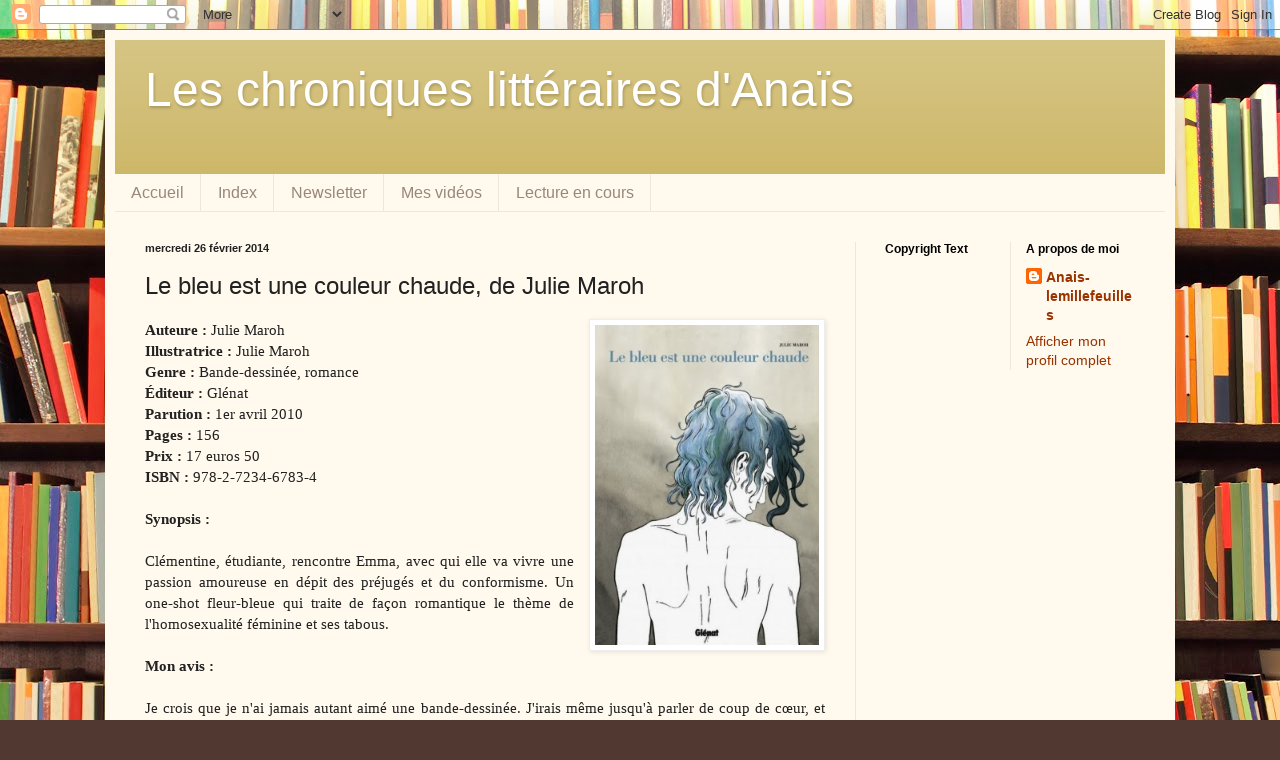

--- FILE ---
content_type: text/html; charset=UTF-8
request_url: http://anais-lemillefeuilles.blogspot.com/2014/02/le-bleu-est-une-couleur-chaude-de-julie.html
body_size: 15969
content:
<!DOCTYPE html>
<html class='v2' dir='ltr' lang='fr'>
<head>
<link href='https://www.blogger.com/static/v1/widgets/335934321-css_bundle_v2.css' rel='stylesheet' type='text/css'/>
<meta content='width=1100' name='viewport'/>
<meta content='text/html; charset=UTF-8' http-equiv='Content-Type'/>
<meta content='blogger' name='generator'/>
<link href='http://anais-lemillefeuilles.blogspot.com/favicon.ico' rel='icon' type='image/x-icon'/>
<link href='http://anais-lemillefeuilles.blogspot.com/2014/02/le-bleu-est-une-couleur-chaude-de-julie.html' rel='canonical'/>
<link rel="alternate" type="application/atom+xml" title="Les chroniques littéraires d&#39;Anaïs  - Atom" href="http://anais-lemillefeuilles.blogspot.com/feeds/posts/default" />
<link rel="alternate" type="application/rss+xml" title="Les chroniques littéraires d&#39;Anaïs  - RSS" href="http://anais-lemillefeuilles.blogspot.com/feeds/posts/default?alt=rss" />
<link rel="service.post" type="application/atom+xml" title="Les chroniques littéraires d&#39;Anaïs  - Atom" href="https://www.blogger.com/feeds/453783661141682942/posts/default" />

<link rel="alternate" type="application/atom+xml" title="Les chroniques littéraires d&#39;Anaïs  - Atom" href="http://anais-lemillefeuilles.blogspot.com/feeds/3829633714011157418/comments/default" />
<!--Can't find substitution for tag [blog.ieCssRetrofitLinks]-->
<link href='https://blogger.googleusercontent.com/img/b/R29vZ2xl/AVvXsEiOy7RvYDwxf02Ed5_5qFnWcbYuUh2-wNLF2Yb4JlUdsBLDU-8RYyLoIrC7aOsWTd2NZq3637v6W5NsuyMKZCnTLoEYSns_MtJvDBA07ZsdJmJGDy1P9uwPt0QaSBUpXu3Ubc9AyJidNIk/s1600/couv52054522.jpg' rel='image_src'/>
<meta content='http://anais-lemillefeuilles.blogspot.com/2014/02/le-bleu-est-une-couleur-chaude-de-julie.html' property='og:url'/>
<meta content='Le bleu est une couleur chaude, de Julie Maroh' property='og:title'/>
<meta content='  Auteure :  Julie Maroh   Illustratrice :  Julie Maroh   Genre :  Bande-dessinée, romance   Éditeur :  Glénat   Parution :  1er avril 2010 ...' property='og:description'/>
<meta content='https://blogger.googleusercontent.com/img/b/R29vZ2xl/AVvXsEiOy7RvYDwxf02Ed5_5qFnWcbYuUh2-wNLF2Yb4JlUdsBLDU-8RYyLoIrC7aOsWTd2NZq3637v6W5NsuyMKZCnTLoEYSns_MtJvDBA07ZsdJmJGDy1P9uwPt0QaSBUpXu3Ubc9AyJidNIk/w1200-h630-p-k-no-nu/couv52054522.jpg' property='og:image'/>
<title>Les chroniques littéraires d'Anaïs : Le bleu est une couleur chaude, de Julie Maroh</title>
<style id='page-skin-1' type='text/css'><!--
/*
-----------------------------------------------
Blogger Template Style
Name:     Simple
Designer: Blogger
URL:      www.blogger.com
----------------------------------------------- */
/* Content
----------------------------------------------- */
body {
font: normal normal 14px Arial, Tahoma, Helvetica, FreeSans, sans-serif;
color: #222222;
background: #513831 url(//themes.googleusercontent.com/image?id=1KH22PlFqsiVYxboQNAoJjYmRbw5M4REHmdJbHT5M2x9zVMGrCqwSjZvaQW_A10KPc6Il) repeat scroll top center /* Credit: luoman (https://www.istockphoto.com/googleimages.php?id=11394138&amp;platform=blogger) */;
padding: 0 40px 40px 40px;
}
html body .region-inner {
min-width: 0;
max-width: 100%;
width: auto;
}
h2 {
font-size: 22px;
}
a:link {
text-decoration:none;
color: #993300;
}
a:visited {
text-decoration:none;
color: #888888;
}
a:hover {
text-decoration:underline;
color: #ff1900;
}
.body-fauxcolumn-outer .fauxcolumn-inner {
background: transparent none repeat scroll top left;
_background-image: none;
}
.body-fauxcolumn-outer .cap-top {
position: absolute;
z-index: 1;
height: 400px;
width: 100%;
}
.body-fauxcolumn-outer .cap-top .cap-left {
width: 100%;
background: transparent none repeat-x scroll top left;
_background-image: none;
}
.content-outer {
-moz-box-shadow: 0 0 40px rgba(0, 0, 0, .15);
-webkit-box-shadow: 0 0 5px rgba(0, 0, 0, .15);
-goog-ms-box-shadow: 0 0 10px #333333;
box-shadow: 0 0 40px rgba(0, 0, 0, .15);
margin-bottom: 1px;
}
.content-inner {
padding: 10px 10px;
}
.content-inner {
background-color: #fff9ee;
}
/* Header
----------------------------------------------- */
.header-outer {
background: #ccb666 url(//www.blogblog.com/1kt/simple/gradients_light.png) repeat-x scroll 0 -400px;
_background-image: none;
}
.Header h1 {
font: normal normal 48px Arial, Tahoma, Helvetica, FreeSans, sans-serif;
color: #ffffff;
text-shadow: 1px 2px 3px rgba(0, 0, 0, .2);
}
.Header h1 a {
color: #ffffff;
}
.Header .description {
font-size: 140%;
color: #ffffff;
}
.header-inner .Header .titlewrapper {
padding: 22px 30px;
}
.header-inner .Header .descriptionwrapper {
padding: 0 30px;
}
/* Tabs
----------------------------------------------- */
.tabs-inner .section:first-child {
border-top: 0 solid #eee5dd;
}
.tabs-inner .section:first-child ul {
margin-top: -0;
border-top: 0 solid #eee5dd;
border-left: 0 solid #eee5dd;
border-right: 0 solid #eee5dd;
}
.tabs-inner .widget ul {
background: #fff9ee none repeat-x scroll 0 -800px;
_background-image: none;
border-bottom: 1px solid #eee5dd;
margin-top: 0;
margin-left: -30px;
margin-right: -30px;
}
.tabs-inner .widget li a {
display: inline-block;
padding: .6em 1em;
font: normal normal 16px Arial, Tahoma, Helvetica, FreeSans, sans-serif;
color: #998877;
border-left: 1px solid #fff9ee;
border-right: 1px solid #eee5dd;
}
.tabs-inner .widget li:first-child a {
border-left: none;
}
.tabs-inner .widget li.selected a, .tabs-inner .widget li a:hover {
color: #000000;
background-color: #fff9ee;
text-decoration: none;
}
/* Columns
----------------------------------------------- */
.main-outer {
border-top: 0 solid #eee5dd;
}
.fauxcolumn-left-outer .fauxcolumn-inner {
border-right: 1px solid #eee5dd;
}
.fauxcolumn-right-outer .fauxcolumn-inner {
border-left: 1px solid #eee5dd;
}
/* Headings
----------------------------------------------- */
div.widget > h2,
div.widget h2.title {
margin: 0 0 1em 0;
font: normal bold 12px Arial, Tahoma, Helvetica, FreeSans, sans-serif;
color: #000000;
}
/* Widgets
----------------------------------------------- */
.widget .zippy {
color: #999999;
text-shadow: 2px 2px 1px rgba(0, 0, 0, .1);
}
.widget .popular-posts ul {
list-style: none;
}
/* Posts
----------------------------------------------- */
h2.date-header {
font: normal bold 11px Arial, Tahoma, Helvetica, FreeSans, sans-serif;
}
.date-header span {
background-color: transparent;
color: #222222;
padding: inherit;
letter-spacing: inherit;
margin: inherit;
}
.main-inner {
padding-top: 30px;
padding-bottom: 30px;
}
.main-inner .column-center-inner {
padding: 0 15px;
}
.main-inner .column-center-inner .section {
margin: 0 15px;
}
.post {
margin: 0 0 25px 0;
}
h3.post-title, .comments h4 {
font: normal normal 24px Arial, Tahoma, Helvetica, FreeSans, sans-serif;
margin: .75em 0 0;
}
.post-body {
font-size: 110%;
line-height: 1.4;
position: relative;
}
.post-body img, .post-body .tr-caption-container, .Profile img, .Image img,
.BlogList .item-thumbnail img {
padding: 2px;
background: #ffffff;
border: 1px solid #eeeeee;
-moz-box-shadow: 1px 1px 5px rgba(0, 0, 0, .1);
-webkit-box-shadow: 1px 1px 5px rgba(0, 0, 0, .1);
box-shadow: 1px 1px 5px rgba(0, 0, 0, .1);
}
.post-body img, .post-body .tr-caption-container {
padding: 5px;
}
.post-body .tr-caption-container {
color: #222222;
}
.post-body .tr-caption-container img {
padding: 0;
background: transparent;
border: none;
-moz-box-shadow: 0 0 0 rgba(0, 0, 0, .1);
-webkit-box-shadow: 0 0 0 rgba(0, 0, 0, .1);
box-shadow: 0 0 0 rgba(0, 0, 0, .1);
}
.post-header {
margin: 0 0 1.5em;
line-height: 1.6;
font-size: 90%;
}
.post-footer {
margin: 20px -2px 0;
padding: 5px 10px;
color: #666555;
background-color: #eee9dd;
border-bottom: 1px solid #eeeeee;
line-height: 1.6;
font-size: 90%;
}
#comments .comment-author {
padding-top: 1.5em;
border-top: 1px solid #eee5dd;
background-position: 0 1.5em;
}
#comments .comment-author:first-child {
padding-top: 0;
border-top: none;
}
.avatar-image-container {
margin: .2em 0 0;
}
#comments .avatar-image-container img {
border: 1px solid #eeeeee;
}
/* Comments
----------------------------------------------- */
.comments .comments-content .icon.blog-author {
background-repeat: no-repeat;
background-image: url([data-uri]);
}
.comments .comments-content .loadmore a {
border-top: 1px solid #999999;
border-bottom: 1px solid #999999;
}
.comments .comment-thread.inline-thread {
background-color: #eee9dd;
}
.comments .continue {
border-top: 2px solid #999999;
}
/* Accents
---------------------------------------------- */
.section-columns td.columns-cell {
border-left: 1px solid #eee5dd;
}
.blog-pager {
background: transparent none no-repeat scroll top center;
}
.blog-pager-older-link, .home-link,
.blog-pager-newer-link {
background-color: #fff9ee;
padding: 5px;
}
.footer-outer {
border-top: 0 dashed #bbbbbb;
}
/* Mobile
----------------------------------------------- */
body.mobile  {
background-size: auto;
}
.mobile .body-fauxcolumn-outer {
background: transparent none repeat scroll top left;
}
.mobile .body-fauxcolumn-outer .cap-top {
background-size: 100% auto;
}
.mobile .content-outer {
-webkit-box-shadow: 0 0 3px rgba(0, 0, 0, .15);
box-shadow: 0 0 3px rgba(0, 0, 0, .15);
}
.mobile .tabs-inner .widget ul {
margin-left: 0;
margin-right: 0;
}
.mobile .post {
margin: 0;
}
.mobile .main-inner .column-center-inner .section {
margin: 0;
}
.mobile .date-header span {
padding: 0.1em 10px;
margin: 0 -10px;
}
.mobile h3.post-title {
margin: 0;
}
.mobile .blog-pager {
background: transparent none no-repeat scroll top center;
}
.mobile .footer-outer {
border-top: none;
}
.mobile .main-inner, .mobile .footer-inner {
background-color: #fff9ee;
}
.mobile-index-contents {
color: #222222;
}
.mobile-link-button {
background-color: #993300;
}
.mobile-link-button a:link, .mobile-link-button a:visited {
color: #ffffff;
}
.mobile .tabs-inner .section:first-child {
border-top: none;
}
.mobile .tabs-inner .PageList .widget-content {
background-color: #fff9ee;
color: #000000;
border-top: 1px solid #eee5dd;
border-bottom: 1px solid #eee5dd;
}
.mobile .tabs-inner .PageList .widget-content .pagelist-arrow {
border-left: 1px solid #eee5dd;
}

--></style>
<style id='template-skin-1' type='text/css'><!--
body {
min-width: 1070px;
}
.content-outer, .content-fauxcolumn-outer, .region-inner {
min-width: 1070px;
max-width: 1070px;
_width: 1070px;
}
.main-inner .columns {
padding-left: 0;
padding-right: 310px;
}
.main-inner .fauxcolumn-center-outer {
left: 0;
right: 310px;
/* IE6 does not respect left and right together */
_width: expression(this.parentNode.offsetWidth -
parseInt("0") -
parseInt("310px") + 'px');
}
.main-inner .fauxcolumn-left-outer {
width: 0;
}
.main-inner .fauxcolumn-right-outer {
width: 310px;
}
.main-inner .column-left-outer {
width: 0;
right: 100%;
margin-left: -0;
}
.main-inner .column-right-outer {
width: 310px;
margin-right: -310px;
}
#layout {
min-width: 0;
}
#layout .content-outer {
min-width: 0;
width: 800px;
}
#layout .region-inner {
min-width: 0;
width: auto;
}
body#layout div.add_widget {
padding: 8px;
}
body#layout div.add_widget a {
margin-left: 32px;
}
--></style>
<style>
    body {background-image:url(\/\/themes.googleusercontent.com\/image?id=1KH22PlFqsiVYxboQNAoJjYmRbw5M4REHmdJbHT5M2x9zVMGrCqwSjZvaQW_A10KPc6Il);}
    
@media (max-width: 200px) { body {background-image:url(\/\/themes.googleusercontent.com\/image?id=1KH22PlFqsiVYxboQNAoJjYmRbw5M4REHmdJbHT5M2x9zVMGrCqwSjZvaQW_A10KPc6Il&options=w200);}}
@media (max-width: 400px) and (min-width: 201px) { body {background-image:url(\/\/themes.googleusercontent.com\/image?id=1KH22PlFqsiVYxboQNAoJjYmRbw5M4REHmdJbHT5M2x9zVMGrCqwSjZvaQW_A10KPc6Il&options=w400);}}
@media (max-width: 800px) and (min-width: 401px) { body {background-image:url(\/\/themes.googleusercontent.com\/image?id=1KH22PlFqsiVYxboQNAoJjYmRbw5M4REHmdJbHT5M2x9zVMGrCqwSjZvaQW_A10KPc6Il&options=w800);}}
@media (max-width: 1200px) and (min-width: 801px) { body {background-image:url(\/\/themes.googleusercontent.com\/image?id=1KH22PlFqsiVYxboQNAoJjYmRbw5M4REHmdJbHT5M2x9zVMGrCqwSjZvaQW_A10KPc6Il&options=w1200);}}
/* Last tag covers anything over one higher than the previous max-size cap. */
@media (min-width: 1201px) { body {background-image:url(\/\/themes.googleusercontent.com\/image?id=1KH22PlFqsiVYxboQNAoJjYmRbw5M4REHmdJbHT5M2x9zVMGrCqwSjZvaQW_A10KPc6Il&options=w1600);}}
  </style>
<link href='https://www.blogger.com/dyn-css/authorization.css?targetBlogID=453783661141682942&amp;zx=8d6f2f67-58ed-4108-8a9b-4d09c1d809ad' media='none' onload='if(media!=&#39;all&#39;)media=&#39;all&#39;' rel='stylesheet'/><noscript><link href='https://www.blogger.com/dyn-css/authorization.css?targetBlogID=453783661141682942&amp;zx=8d6f2f67-58ed-4108-8a9b-4d09c1d809ad' rel='stylesheet'/></noscript>
<meta name='google-adsense-platform-account' content='ca-host-pub-1556223355139109'/>
<meta name='google-adsense-platform-domain' content='blogspot.com'/>

</head>
<body class='loading variant-literate'>
<div class='navbar section' id='navbar' name='Navbar'><div class='widget Navbar' data-version='1' id='Navbar1'><script type="text/javascript">
    function setAttributeOnload(object, attribute, val) {
      if(window.addEventListener) {
        window.addEventListener('load',
          function(){ object[attribute] = val; }, false);
      } else {
        window.attachEvent('onload', function(){ object[attribute] = val; });
      }
    }
  </script>
<div id="navbar-iframe-container"></div>
<script type="text/javascript" src="https://apis.google.com/js/platform.js"></script>
<script type="text/javascript">
      gapi.load("gapi.iframes:gapi.iframes.style.bubble", function() {
        if (gapi.iframes && gapi.iframes.getContext) {
          gapi.iframes.getContext().openChild({
              url: 'https://www.blogger.com/navbar/453783661141682942?po\x3d3829633714011157418\x26origin\x3dhttp://anais-lemillefeuilles.blogspot.com',
              where: document.getElementById("navbar-iframe-container"),
              id: "navbar-iframe"
          });
        }
      });
    </script><script type="text/javascript">
(function() {
var script = document.createElement('script');
script.type = 'text/javascript';
script.src = '//pagead2.googlesyndication.com/pagead/js/google_top_exp.js';
var head = document.getElementsByTagName('head')[0];
if (head) {
head.appendChild(script);
}})();
</script>
</div></div>
<div class='body-fauxcolumns'>
<div class='fauxcolumn-outer body-fauxcolumn-outer'>
<div class='cap-top'>
<div class='cap-left'></div>
<div class='cap-right'></div>
</div>
<div class='fauxborder-left'>
<div class='fauxborder-right'></div>
<div class='fauxcolumn-inner'>
</div>
</div>
<div class='cap-bottom'>
<div class='cap-left'></div>
<div class='cap-right'></div>
</div>
</div>
</div>
<div class='content'>
<div class='content-fauxcolumns'>
<div class='fauxcolumn-outer content-fauxcolumn-outer'>
<div class='cap-top'>
<div class='cap-left'></div>
<div class='cap-right'></div>
</div>
<div class='fauxborder-left'>
<div class='fauxborder-right'></div>
<div class='fauxcolumn-inner'>
</div>
</div>
<div class='cap-bottom'>
<div class='cap-left'></div>
<div class='cap-right'></div>
</div>
</div>
</div>
<div class='content-outer'>
<div class='content-cap-top cap-top'>
<div class='cap-left'></div>
<div class='cap-right'></div>
</div>
<div class='fauxborder-left content-fauxborder-left'>
<div class='fauxborder-right content-fauxborder-right'></div>
<div class='content-inner'>
<header>
<div class='header-outer'>
<div class='header-cap-top cap-top'>
<div class='cap-left'></div>
<div class='cap-right'></div>
</div>
<div class='fauxborder-left header-fauxborder-left'>
<div class='fauxborder-right header-fauxborder-right'></div>
<div class='region-inner header-inner'>
<div class='header section' id='header' name='En-tête'><div class='widget Header' data-version='1' id='Header1'>
<div id='header-inner'>
<div class='titlewrapper'>
<h1 class='title'>
<a href='http://anais-lemillefeuilles.blogspot.com/'>
Les chroniques littéraires d'Anaïs 
</a>
</h1>
</div>
<div class='descriptionwrapper'>
<p class='description'><span>
</span></p>
</div>
</div>
</div></div>
</div>
</div>
<div class='header-cap-bottom cap-bottom'>
<div class='cap-left'></div>
<div class='cap-right'></div>
</div>
</div>
</header>
<div class='tabs-outer'>
<div class='tabs-cap-top cap-top'>
<div class='cap-left'></div>
<div class='cap-right'></div>
</div>
<div class='fauxborder-left tabs-fauxborder-left'>
<div class='fauxborder-right tabs-fauxborder-right'></div>
<div class='region-inner tabs-inner'>
<div class='tabs section' id='crosscol' name='Toutes les colonnes'><div class='widget PageList' data-version='1' id='PageList98'>
<h2>Pages</h2>
<div class='widget-content'>
<ul>
<li>
<a href='http://anais-lemillefeuilles.blogspot.com/'>Accueil</a>
</li>
<li>
<a href='http://anais-lemillefeuilles.blogspot.com/p/blog-page_4.html'>Index</a>
</li>
<li>
<a href='http://anais-lemillefeuilles.blogspot.com/p/a-propos.html'>Newsletter</a>
</li>
<li>
<a href='https://www.youtube.com/channel/UC5kqThQkncfj_38ing7xV6g/videos'>Mes vidéos</a>
</li>
<li>
<a href='http://www.livraddict.com/profil/lemillefeuilles/'>Lecture en cours</a>
</li>
</ul>
<div class='clear'></div>
</div>
</div></div>
<div class='tabs no-items section' id='crosscol-overflow' name='Cross-Column 2'></div>
</div>
</div>
<div class='tabs-cap-bottom cap-bottom'>
<div class='cap-left'></div>
<div class='cap-right'></div>
</div>
</div>
<div class='main-outer'>
<div class='main-cap-top cap-top'>
<div class='cap-left'></div>
<div class='cap-right'></div>
</div>
<div class='fauxborder-left main-fauxborder-left'>
<div class='fauxborder-right main-fauxborder-right'></div>
<div class='region-inner main-inner'>
<div class='columns fauxcolumns'>
<div class='fauxcolumn-outer fauxcolumn-center-outer'>
<div class='cap-top'>
<div class='cap-left'></div>
<div class='cap-right'></div>
</div>
<div class='fauxborder-left'>
<div class='fauxborder-right'></div>
<div class='fauxcolumn-inner'>
</div>
</div>
<div class='cap-bottom'>
<div class='cap-left'></div>
<div class='cap-right'></div>
</div>
</div>
<div class='fauxcolumn-outer fauxcolumn-left-outer'>
<div class='cap-top'>
<div class='cap-left'></div>
<div class='cap-right'></div>
</div>
<div class='fauxborder-left'>
<div class='fauxborder-right'></div>
<div class='fauxcolumn-inner'>
</div>
</div>
<div class='cap-bottom'>
<div class='cap-left'></div>
<div class='cap-right'></div>
</div>
</div>
<div class='fauxcolumn-outer fauxcolumn-right-outer'>
<div class='cap-top'>
<div class='cap-left'></div>
<div class='cap-right'></div>
</div>
<div class='fauxborder-left'>
<div class='fauxborder-right'></div>
<div class='fauxcolumn-inner'>
</div>
</div>
<div class='cap-bottom'>
<div class='cap-left'></div>
<div class='cap-right'></div>
</div>
</div>
<!-- corrects IE6 width calculation -->
<div class='columns-inner'>
<div class='column-center-outer'>
<div class='column-center-inner'>
<div class='main section' id='main' name='Principal'><div class='widget Blog' data-version='1' id='Blog1'>
<div class='blog-posts hfeed'>

          <div class="date-outer">
        
<h2 class='date-header'><span>mercredi 26 février 2014</span></h2>

          <div class="date-posts">
        
<div class='post-outer'>
<div class='post hentry uncustomized-post-template' itemprop='blogPost' itemscope='itemscope' itemtype='http://schema.org/BlogPosting'>
<meta content='https://blogger.googleusercontent.com/img/b/R29vZ2xl/AVvXsEiOy7RvYDwxf02Ed5_5qFnWcbYuUh2-wNLF2Yb4JlUdsBLDU-8RYyLoIrC7aOsWTd2NZq3637v6W5NsuyMKZCnTLoEYSns_MtJvDBA07ZsdJmJGDy1P9uwPt0QaSBUpXu3Ubc9AyJidNIk/s1600/couv52054522.jpg' itemprop='image_url'/>
<meta content='453783661141682942' itemprop='blogId'/>
<meta content='3829633714011157418' itemprop='postId'/>
<a name='3829633714011157418'></a>
<h3 class='post-title entry-title' itemprop='name'>
Le bleu est une couleur chaude, de Julie Maroh
</h3>
<div class='post-header'>
<div class='post-header-line-1'></div>
</div>
<div class='post-body entry-content' id='post-body-3829633714011157418' itemprop='description articleBody'>
<div class="separator" style="clear: both; text-align: center;">
<a href="https://blogger.googleusercontent.com/img/b/R29vZ2xl/AVvXsEiOy7RvYDwxf02Ed5_5qFnWcbYuUh2-wNLF2Yb4JlUdsBLDU-8RYyLoIrC7aOsWTd2NZq3637v6W5NsuyMKZCnTLoEYSns_MtJvDBA07ZsdJmJGDy1P9uwPt0QaSBUpXu3Ubc9AyJidNIk/s1600/couv52054522.jpg" imageanchor="1" style="clear: right; float: right; margin-bottom: 1em; margin-left: 1em;"><img border="0" height="320" src="https://blogger.googleusercontent.com/img/b/R29vZ2xl/AVvXsEiOy7RvYDwxf02Ed5_5qFnWcbYuUh2-wNLF2Yb4JlUdsBLDU-8RYyLoIrC7aOsWTd2NZq3637v6W5NsuyMKZCnTLoEYSns_MtJvDBA07ZsdJmJGDy1P9uwPt0QaSBUpXu3Ubc9AyJidNIk/s1600/couv52054522.jpg" width="224" /></a></div>
<span style="font-family: Georgia,&quot;Times New Roman&quot;,serif;"><b>Auteure :</b> Julie Maroh</span><br />
<div style="text-align: justify;">
<span style="font-family: Georgia,&quot;Times New Roman&quot;,serif;"><b>Illustratrice :</b> Julie Maroh</span></div>
<div style="text-align: justify;">
<span style="font-family: Georgia,&quot;Times New Roman&quot;,serif;"><b>Genre :</b> Bande-dessinée, romance</span></div>
<div style="text-align: justify;">
<span style="font-family: Georgia,&quot;Times New Roman&quot;,serif;"><b>Éditeur :</b> Glénat</span></div>
<div style="text-align: justify;">
<span style="font-family: Georgia,&quot;Times New Roman&quot;,serif;"><b>Parution :</b> 1er avril 2010</span></div>
<div style="text-align: justify;">
<span style="font-family: Georgia,&quot;Times New Roman&quot;,serif;"><b>Pages :</b> 156</span></div>
<div style="text-align: justify;">
<span style="font-family: Georgia,&quot;Times New Roman&quot;,serif;"><b>Prix :</b> 17 euros 50</span></div>
<div style="text-align: justify;">
<span style="font-family: Georgia,&quot;Times New Roman&quot;,serif;"><b>ISBN :</b> 978-2-7234-6783-4</span></div>
<div style="text-align: justify;">
<span style="font-family: Georgia,&quot;Times New Roman&quot;,serif;"><br /></span></div>
<div style="text-align: justify;">
<b><span style="font-family: Georgia,&quot;Times New Roman&quot;,serif;">Synopsis :</span></b></div>
<div style="text-align: justify;">
<br /></div>
<div style="text-align: justify;">
<span style="font-family: Georgia,&quot;Times New Roman&quot;,serif;">Clémentine, étudiante, rencontre Emma, avec qui elle va vivre une 
passion amoureuse en dépit des préjugés et du conformisme. Un one-shot 
fleur-bleue qui traite de façon romantique le thème de l'homosexualité 
féminine et ses tabous.</span></div>
<div style="text-align: justify;">
<span style="font-family: Georgia,&quot;Times New Roman&quot;,serif;"><br /></span></div>
<div style="text-align: justify;">
<span style="font-family: Georgia,&quot;Times New Roman&quot;,serif;"><b>Mon avis :&nbsp;</b></span></div>
<div style="text-align: justify;">
<span style="font-family: Georgia,&quot;Times New Roman&quot;,serif;"><br /></span></div>
<div style="text-align: justify;">
<span style="font-family: Georgia,&quot;Times New Roman&quot;,serif;">Je crois que je n'ai jamais autant aimé une bande-dessinée. J'irais même jusqu'à parler de coup de cœur, et c'est bien la première fois en ce qui concerne les bande-dessinées. J'avais repéré ce livre sur la blogo quelques temps avant la sortie de <i>La vie d'Adèle</i> (qui est une adaptation libre) au cinéma. J'ai d'ailleurs appris un peu par hasard, pour la sortie du film, puisque mon petit ami m'a proposé comme ça d'aller le voir, et le thème m'a tout de suite branchée. J'ai fait ensuite le rapprochement avec <u><i>Le bleu est une couleur chaude</i></u>.</span></div>
<div style="text-align: justify;">
<span style="font-family: Georgia,&quot;Times New Roman&quot;,serif;"><br /></span></div>
<div style="text-align: justify;">
<span style="font-family: Georgia,&quot;Times New Roman&quot;,serif;">Pour vous parler un peu du synopsis, il met en scène Clémentine (appelée Léa dans le film), une jeune lycéenne de quinze ans tout à fait comme les autres, qui va vivre sa première expérience avec un garçon, mais elle va vite se rendre compte que ça ne lui plait pas tellement. Tout bascule lorsqu'elle rencontre Emma, une jeune femme un peu plus âgée qu'elle, séduisante et abordant une belle chevelure bleue, et Clémentine est fascinée par elle. Rapidement, elle va se découvrir des sentiments qu'elle ne soupçonnaient même pas...</span></div>
<div style="text-align: justify;">
<span style="font-family: Georgia,&quot;Times New Roman&quot;,serif;"><br /></span></div>
<div style="text-align: justify;">
<span style="font-family: Georgia,&quot;Times New Roman&quot;,serif;">Concernant les dessins, ils sont vraiment très beaux, et mettent en scène des flash-back, en noir et blanc, excepté la couleur du journal intime de Clémentine et, bien sûr, des cheveux bleus d'Emma. <b>Le trait est bien dessiné, très réaliste</b>, et j'ai bien aimé le fait que la couleur bleue soit accentuée à chaque fois (ainsi, le livre porte bien son titre). Les sentiments des personnages sont parfaitement bien transmis à travers le dessin.</span></div>
<div style="text-align: justify;">
<span style="font-family: Georgia,&quot;Times New Roman&quot;,serif;"><br /></span></div>
<div style="text-align: justify;">
<span style="font-family: Georgia,&quot;Times New Roman&quot;,serif;">Ensuite, il faut savoir qu'il s'agit d'un thème d'actualité (surtout au moment de la sortie du film, avec toute cette polémique sur le mariage pour tous), et je n'avais jamais lu de bande-dessinée (ni même de roman) de ce genre. <span style="color: #45818e;">Julie Maroh a su très bien parler de l'homosexualité, de la difficulté à se faire accepter</span>, et même des craintes et de la honte que les homosexuels peuvent éprouver. Mais aussi, elle a fait naître une très belle histoire d'amour qui m'a émue aux larmes (j'en ai versé plus d'une, même !).</span></div>
<div style="text-align: justify;">
<span style="font-family: Georgia,&quot;Times New Roman&quot;,serif;"><br /></span></div>
<div style="text-align: justify;">
<span style="font-family: Georgia,&quot;Times New Roman&quot;,serif;">Pour conclure, je vous dirais qu'il s'agit vraiment d'une <b>superbe histoire</b>, avec de très beaux dessins. C'est un vrai coup de cœur en ce qui me concerne ! J'avais emprunté la bande-dessinée à la librairie où j'effectue mon stage, mais j'ai tellement aimé que je vais l'acheter, dès demain. </span></div>
<div style='clear: both;'></div>
</div>
<div class='post-footer'>
<div class='post-footer-line post-footer-line-1'>
<span class='post-author vcard'>
Publié par
<span class='fn' itemprop='author' itemscope='itemscope' itemtype='http://schema.org/Person'>
<meta content='https://www.blogger.com/profile/01950817256670791555' itemprop='url'/>
<a class='g-profile' href='https://www.blogger.com/profile/01950817256670791555' rel='author' title='author profile'>
<span itemprop='name'>Anais-lemillefeuilles</span>
</a>
</span>
</span>
<span class='post-timestamp'>
à
<meta content='http://anais-lemillefeuilles.blogspot.com/2014/02/le-bleu-est-une-couleur-chaude-de-julie.html' itemprop='url'/>
<a class='timestamp-link' href='http://anais-lemillefeuilles.blogspot.com/2014/02/le-bleu-est-une-couleur-chaude-de-julie.html' rel='bookmark' title='permanent link'><abbr class='published' itemprop='datePublished' title='2014-02-26T13:19:00-08:00'>13:19</abbr></a>
</span>
<span class='post-comment-link'>
</span>
<span class='post-icons'>
<span class='item-control blog-admin pid-1909035401'>
<a href='https://www.blogger.com/post-edit.g?blogID=453783661141682942&postID=3829633714011157418&from=pencil' title='Modifier l&#39;article'>
<img alt='' class='icon-action' height='18' src='https://resources.blogblog.com/img/icon18_edit_allbkg.gif' width='18'/>
</a>
</span>
</span>
<div class='post-share-buttons goog-inline-block'>
<a class='goog-inline-block share-button sb-email' href='https://www.blogger.com/share-post.g?blogID=453783661141682942&postID=3829633714011157418&target=email' target='_blank' title='Envoyer par e-mail'><span class='share-button-link-text'>Envoyer par e-mail</span></a><a class='goog-inline-block share-button sb-blog' href='https://www.blogger.com/share-post.g?blogID=453783661141682942&postID=3829633714011157418&target=blog' onclick='window.open(this.href, "_blank", "height=270,width=475"); return false;' target='_blank' title='BlogThis!'><span class='share-button-link-text'>BlogThis!</span></a><a class='goog-inline-block share-button sb-twitter' href='https://www.blogger.com/share-post.g?blogID=453783661141682942&postID=3829633714011157418&target=twitter' target='_blank' title='Partager sur X'><span class='share-button-link-text'>Partager sur X</span></a><a class='goog-inline-block share-button sb-facebook' href='https://www.blogger.com/share-post.g?blogID=453783661141682942&postID=3829633714011157418&target=facebook' onclick='window.open(this.href, "_blank", "height=430,width=640"); return false;' target='_blank' title='Partager sur Facebook'><span class='share-button-link-text'>Partager sur Facebook</span></a><a class='goog-inline-block share-button sb-pinterest' href='https://www.blogger.com/share-post.g?blogID=453783661141682942&postID=3829633714011157418&target=pinterest' target='_blank' title='Partager sur Pinterest'><span class='share-button-link-text'>Partager sur Pinterest</span></a>
</div>
</div>
<div class='post-footer-line post-footer-line-2'>
<span class='post-labels'>
Libellés :
<a href='http://anais-lemillefeuilles.blogspot.com/search/label/Bandes-dessin%C3%A9es' rel='tag'>Bandes-dessinées</a>,
<a href='http://anais-lemillefeuilles.blogspot.com/search/label/Coups%20de%20c%C5%93ur' rel='tag'>Coups de cœur</a>,
<a href='http://anais-lemillefeuilles.blogspot.com/search/label/Romances' rel='tag'>Romances</a>
</span>
</div>
<div class='post-footer-line post-footer-line-3'>
<span class='post-location'>
</span>
</div>
</div>
</div>
<div class='comments' id='comments'>
<a name='comments'></a>
<h4>12&#160;commentaires:</h4>
<div class='comments-content'>
<script async='async' src='' type='text/javascript'></script>
<script type='text/javascript'>
    (function() {
      var items = null;
      var msgs = null;
      var config = {};

// <![CDATA[
      var cursor = null;
      if (items && items.length > 0) {
        cursor = parseInt(items[items.length - 1].timestamp) + 1;
      }

      var bodyFromEntry = function(entry) {
        var text = (entry &&
                    ((entry.content && entry.content.$t) ||
                     (entry.summary && entry.summary.$t))) ||
            '';
        if (entry && entry.gd$extendedProperty) {
          for (var k in entry.gd$extendedProperty) {
            if (entry.gd$extendedProperty[k].name == 'blogger.contentRemoved') {
              return '<span class="deleted-comment">' + text + '</span>';
            }
          }
        }
        return text;
      }

      var parse = function(data) {
        cursor = null;
        var comments = [];
        if (data && data.feed && data.feed.entry) {
          for (var i = 0, entry; entry = data.feed.entry[i]; i++) {
            var comment = {};
            // comment ID, parsed out of the original id format
            var id = /blog-(\d+).post-(\d+)/.exec(entry.id.$t);
            comment.id = id ? id[2] : null;
            comment.body = bodyFromEntry(entry);
            comment.timestamp = Date.parse(entry.published.$t) + '';
            if (entry.author && entry.author.constructor === Array) {
              var auth = entry.author[0];
              if (auth) {
                comment.author = {
                  name: (auth.name ? auth.name.$t : undefined),
                  profileUrl: (auth.uri ? auth.uri.$t : undefined),
                  avatarUrl: (auth.gd$image ? auth.gd$image.src : undefined)
                };
              }
            }
            if (entry.link) {
              if (entry.link[2]) {
                comment.link = comment.permalink = entry.link[2].href;
              }
              if (entry.link[3]) {
                var pid = /.*comments\/default\/(\d+)\?.*/.exec(entry.link[3].href);
                if (pid && pid[1]) {
                  comment.parentId = pid[1];
                }
              }
            }
            comment.deleteclass = 'item-control blog-admin';
            if (entry.gd$extendedProperty) {
              for (var k in entry.gd$extendedProperty) {
                if (entry.gd$extendedProperty[k].name == 'blogger.itemClass') {
                  comment.deleteclass += ' ' + entry.gd$extendedProperty[k].value;
                } else if (entry.gd$extendedProperty[k].name == 'blogger.displayTime') {
                  comment.displayTime = entry.gd$extendedProperty[k].value;
                }
              }
            }
            comments.push(comment);
          }
        }
        return comments;
      };

      var paginator = function(callback) {
        if (hasMore()) {
          var url = config.feed + '?alt=json&v=2&orderby=published&reverse=false&max-results=50';
          if (cursor) {
            url += '&published-min=' + new Date(cursor).toISOString();
          }
          window.bloggercomments = function(data) {
            var parsed = parse(data);
            cursor = parsed.length < 50 ? null
                : parseInt(parsed[parsed.length - 1].timestamp) + 1
            callback(parsed);
            window.bloggercomments = null;
          }
          url += '&callback=bloggercomments';
          var script = document.createElement('script');
          script.type = 'text/javascript';
          script.src = url;
          document.getElementsByTagName('head')[0].appendChild(script);
        }
      };
      var hasMore = function() {
        return !!cursor;
      };
      var getMeta = function(key, comment) {
        if ('iswriter' == key) {
          var matches = !!comment.author
              && comment.author.name == config.authorName
              && comment.author.profileUrl == config.authorUrl;
          return matches ? 'true' : '';
        } else if ('deletelink' == key) {
          return config.baseUri + '/comment/delete/'
               + config.blogId + '/' + comment.id;
        } else if ('deleteclass' == key) {
          return comment.deleteclass;
        }
        return '';
      };

      var replybox = null;
      var replyUrlParts = null;
      var replyParent = undefined;

      var onReply = function(commentId, domId) {
        if (replybox == null) {
          // lazily cache replybox, and adjust to suit this style:
          replybox = document.getElementById('comment-editor');
          if (replybox != null) {
            replybox.height = '250px';
            replybox.style.display = 'block';
            replyUrlParts = replybox.src.split('#');
          }
        }
        if (replybox && (commentId !== replyParent)) {
          replybox.src = '';
          document.getElementById(domId).insertBefore(replybox, null);
          replybox.src = replyUrlParts[0]
              + (commentId ? '&parentID=' + commentId : '')
              + '#' + replyUrlParts[1];
          replyParent = commentId;
        }
      };

      var hash = (window.location.hash || '#').substring(1);
      var startThread, targetComment;
      if (/^comment-form_/.test(hash)) {
        startThread = hash.substring('comment-form_'.length);
      } else if (/^c[0-9]+$/.test(hash)) {
        targetComment = hash.substring(1);
      }

      // Configure commenting API:
      var configJso = {
        'maxDepth': config.maxThreadDepth
      };
      var provider = {
        'id': config.postId,
        'data': items,
        'loadNext': paginator,
        'hasMore': hasMore,
        'getMeta': getMeta,
        'onReply': onReply,
        'rendered': true,
        'initComment': targetComment,
        'initReplyThread': startThread,
        'config': configJso,
        'messages': msgs
      };

      var render = function() {
        if (window.goog && window.goog.comments) {
          var holder = document.getElementById('comment-holder');
          window.goog.comments.render(holder, provider);
        }
      };

      // render now, or queue to render when library loads:
      if (window.goog && window.goog.comments) {
        render();
      } else {
        window.goog = window.goog || {};
        window.goog.comments = window.goog.comments || {};
        window.goog.comments.loadQueue = window.goog.comments.loadQueue || [];
        window.goog.comments.loadQueue.push(render);
      }
    })();
// ]]>
  </script>
<div id='comment-holder'>
<div class="comment-thread toplevel-thread"><ol id="top-ra"><li class="comment" id="c4855525388044325249"><div class="avatar-image-container"><img src="//www.blogger.com/img/blogger_logo_round_35.png" alt=""/></div><div class="comment-block"><div class="comment-header"><cite class="user"><a href="https://www.blogger.com/profile/12084116522598459336" rel="nofollow">Oukouloumougnou</a></cite><span class="icon user "></span><span class="datetime secondary-text"><a rel="nofollow" href="http://anais-lemillefeuilles.blogspot.com/2014/02/le-bleu-est-une-couleur-chaude-de-julie.html?showComment=1393776272881#c4855525388044325249">2 mars 2014 à 08:04</a></span></div><p class="comment-content">J&#39;ai adoré aussi cette BD, elle est vraiment bien !<br>Par contre je n&#39;ai pas vu La Vie d&#39;Adèle, donc j&#39;évite de lire les avis dessus, apparemment c&#39;est vraiment très différent !</p><span class="comment-actions secondary-text"><a class="comment-reply" target="_self" data-comment-id="4855525388044325249">Répondre</a><span class="item-control blog-admin blog-admin pid-2024768293"><a target="_self" href="https://www.blogger.com/comment/delete/453783661141682942/4855525388044325249">Supprimer</a></span></span></div><div class="comment-replies"><div id="c4855525388044325249-rt" class="comment-thread inline-thread hidden"><span class="thread-toggle thread-expanded"><span class="thread-arrow"></span><span class="thread-count"><a target="_self">Réponses</a></span></span><ol id="c4855525388044325249-ra" class="thread-chrome thread-expanded"><div></div><div id="c4855525388044325249-continue" class="continue"><a class="comment-reply" target="_self" data-comment-id="4855525388044325249">Répondre</a></div></ol></div></div><div class="comment-replybox-single" id="c4855525388044325249-ce"></div></li><li class="comment" id="c702907740571509650"><div class="avatar-image-container"><img src="//www.blogger.com/img/blogger_logo_round_35.png" alt=""/></div><div class="comment-block"><div class="comment-header"><cite class="user"><a href="https://www.blogger.com/profile/09058144609469096962" rel="nofollow">Unknown</a></cite><span class="icon user "></span><span class="datetime secondary-text"><a rel="nofollow" href="http://anais-lemillefeuilles.blogspot.com/2014/02/le-bleu-est-une-couleur-chaude-de-julie.html?showComment=1393883894287#c702907740571509650">3 mars 2014 à 13:58</a></span></div><p class="comment-content">Elle est belle hein ? j&#39;ai tellement aimé ! <br></p><span class="comment-actions secondary-text"><a class="comment-reply" target="_self" data-comment-id="702907740571509650">Répondre</a><span class="item-control blog-admin blog-admin pid-1628577215"><a target="_self" href="https://www.blogger.com/comment/delete/453783661141682942/702907740571509650">Supprimer</a></span></span></div><div class="comment-replies"><div id="c702907740571509650-rt" class="comment-thread inline-thread hidden"><span class="thread-toggle thread-expanded"><span class="thread-arrow"></span><span class="thread-count"><a target="_self">Réponses</a></span></span><ol id="c702907740571509650-ra" class="thread-chrome thread-expanded"><div></div><div id="c702907740571509650-continue" class="continue"><a class="comment-reply" target="_self" data-comment-id="702907740571509650">Répondre</a></div></ol></div></div><div class="comment-replybox-single" id="c702907740571509650-ce"></div></li><li class="comment" id="c2934921900370138209"><div class="avatar-image-container"><img src="//www.blogger.com/img/blogger_logo_round_35.png" alt=""/></div><div class="comment-block"><div class="comment-header"><cite class="user"><a href="https://www.blogger.com/profile/05892378854348172955" rel="nofollow">Delphine</a></cite><span class="icon user "></span><span class="datetime secondary-text"><a rel="nofollow" href="http://anais-lemillefeuilles.blogspot.com/2014/02/le-bleu-est-une-couleur-chaude-de-julie.html?showComment=1393933480456#c2934921900370138209">4 mars 2014 à 03:44</a></span></div><p class="comment-content">Dommage que ce soit une BD, sinon je l&#39;aurai ajouté à ma Wish-list immédiatement. :)</p><span class="comment-actions secondary-text"><a class="comment-reply" target="_self" data-comment-id="2934921900370138209">Répondre</a><span class="item-control blog-admin blog-admin pid-1365835176"><a target="_self" href="https://www.blogger.com/comment/delete/453783661141682942/2934921900370138209">Supprimer</a></span></span></div><div class="comment-replies"><div id="c2934921900370138209-rt" class="comment-thread inline-thread hidden"><span class="thread-toggle thread-expanded"><span class="thread-arrow"></span><span class="thread-count"><a target="_self">Réponses</a></span></span><ol id="c2934921900370138209-ra" class="thread-chrome thread-expanded"><div></div><div id="c2934921900370138209-continue" class="continue"><a class="comment-reply" target="_self" data-comment-id="2934921900370138209">Répondre</a></div></ol></div></div><div class="comment-replybox-single" id="c2934921900370138209-ce"></div></li><li class="comment" id="c6875975106827363320"><div class="avatar-image-container"><img src="//resources.blogblog.com/img/blank.gif" alt=""/></div><div class="comment-block"><div class="comment-header"><cite class="user"><a href="http://eveyeshe.canalblog.com" rel="nofollow">Eve-Yeshe</a></cite><span class="icon user "></span><span class="datetime secondary-text"><a rel="nofollow" href="http://anais-lemillefeuilles.blogspot.com/2014/02/le-bleu-est-une-couleur-chaude-de-julie.html?showComment=1393947204472#c6875975106827363320">4 mars 2014 à 07:33</a></span></div><p class="comment-content">j&#39;ai adoré cette BD moi-aussi. elle est magnifique, l&#39;histoire, les dessins, les textes tout est beau un vrai coup de foudre pour moi!!!</p><span class="comment-actions secondary-text"><a class="comment-reply" target="_self" data-comment-id="6875975106827363320">Répondre</a><span class="item-control blog-admin blog-admin pid-1252385396"><a target="_self" href="https://www.blogger.com/comment/delete/453783661141682942/6875975106827363320">Supprimer</a></span></span></div><div class="comment-replies"><div id="c6875975106827363320-rt" class="comment-thread inline-thread hidden"><span class="thread-toggle thread-expanded"><span class="thread-arrow"></span><span class="thread-count"><a target="_self">Réponses</a></span></span><ol id="c6875975106827363320-ra" class="thread-chrome thread-expanded"><div></div><div id="c6875975106827363320-continue" class="continue"><a class="comment-reply" target="_self" data-comment-id="6875975106827363320">Répondre</a></div></ol></div></div><div class="comment-replybox-single" id="c6875975106827363320-ce"></div></li><li class="comment" id="c367482329084801306"><div class="avatar-image-container"><img src="//blogger.googleusercontent.com/img/b/R29vZ2xl/AVvXsEjT6CdAi9jEw3LLfekQFciO99h6aBvbqVrT7ekXtsCkrWvQxvgxk5As25lzRZeGBGiJcZTREZKiwXDFqqhNZJ95Xvb2a91kAQJLmq9EwXDzVk1ATGKq-S0RC37bXvtxtwI/s45-c/Imagepr%C3%A9sentation.jpg" alt=""/></div><div class="comment-block"><div class="comment-header"><cite class="user"><a href="https://www.blogger.com/profile/01178984437333877769" rel="nofollow">Emily</a></cite><span class="icon user "></span><span class="datetime secondary-text"><a rel="nofollow" href="http://anais-lemillefeuilles.blogspot.com/2014/02/le-bleu-est-une-couleur-chaude-de-julie.html?showComment=1393960709464#c367482329084801306">4 mars 2014 à 11:18</a></span></div><p class="comment-content">Bonjour Anaïs.<br>Je n&#39;ai jamais vraiment lu cette BD. Quoique. Disons que je l&#39;ai lue à 65% dans une librairie un jour, peu après avoir vu La vie d&#39;Adèle au cinéma. Je suis très déçue d&#39;avoir vu le film avant de lire la bande dessinée, mais j&#39;aime beaucoup les deux fins, différentes mais toutes deux très jolies.</p><span class="comment-actions secondary-text"><a class="comment-reply" target="_self" data-comment-id="367482329084801306">Répondre</a><span class="item-control blog-admin blog-admin pid-242588268"><a target="_self" href="https://www.blogger.com/comment/delete/453783661141682942/367482329084801306">Supprimer</a></span></span></div><div class="comment-replies"><div id="c367482329084801306-rt" class="comment-thread inline-thread hidden"><span class="thread-toggle thread-expanded"><span class="thread-arrow"></span><span class="thread-count"><a target="_self">Réponses</a></span></span><ol id="c367482329084801306-ra" class="thread-chrome thread-expanded"><div></div><div id="c367482329084801306-continue" class="continue"><a class="comment-reply" target="_self" data-comment-id="367482329084801306">Répondre</a></div></ol></div></div><div class="comment-replybox-single" id="c367482329084801306-ce"></div></li><li class="comment" id="c1184296467009349767"><div class="avatar-image-container"><img src="//resources.blogblog.com/img/blank.gif" alt=""/></div><div class="comment-block"><div class="comment-header"><cite class="user"><a href="http://romanian-wind.skyrock.com/" rel="nofollow">Romanian Wind</a></cite><span class="icon user "></span><span class="datetime secondary-text"><a rel="nofollow" href="http://anais-lemillefeuilles.blogspot.com/2014/02/le-bleu-est-une-couleur-chaude-de-julie.html?showComment=1394561649026#c1184296467009349767">11 mars 2014 à 11:14</a></span></div><p class="comment-content">Elle est à l&#39;air d&#39;être excellente cette BD (et je ne lis pas de BD, c&#39;est pour dire!) ! </p><span class="comment-actions secondary-text"><a class="comment-reply" target="_self" data-comment-id="1184296467009349767">Répondre</a><span class="item-control blog-admin blog-admin pid-1252385396"><a target="_self" href="https://www.blogger.com/comment/delete/453783661141682942/1184296467009349767">Supprimer</a></span></span></div><div class="comment-replies"><div id="c1184296467009349767-rt" class="comment-thread inline-thread hidden"><span class="thread-toggle thread-expanded"><span class="thread-arrow"></span><span class="thread-count"><a target="_self">Réponses</a></span></span><ol id="c1184296467009349767-ra" class="thread-chrome thread-expanded"><div></div><div id="c1184296467009349767-continue" class="continue"><a class="comment-reply" target="_self" data-comment-id="1184296467009349767">Répondre</a></div></ol></div></div><div class="comment-replybox-single" id="c1184296467009349767-ce"></div></li><li class="comment" id="c1526097486352963791"><div class="avatar-image-container"><img src="//resources.blogblog.com/img/blank.gif" alt=""/></div><div class="comment-block"><div class="comment-header"><cite class="user"><a href="http://passi0n-lectur3.skyrock.com" rel="nofollow">passi0n-Lectur3</a></cite><span class="icon user "></span><span class="datetime secondary-text"><a rel="nofollow" href="http://anais-lemillefeuilles.blogspot.com/2014/02/le-bleu-est-une-couleur-chaude-de-julie.html?showComment=1394577757075#c1526097486352963791">11 mars 2014 à 15:42</a></span></div><p class="comment-content">il est dans ma wish-list depuis un moment</p><span class="comment-actions secondary-text"><a class="comment-reply" target="_self" data-comment-id="1526097486352963791">Répondre</a><span class="item-control blog-admin blog-admin pid-1252385396"><a target="_self" href="https://www.blogger.com/comment/delete/453783661141682942/1526097486352963791">Supprimer</a></span></span></div><div class="comment-replies"><div id="c1526097486352963791-rt" class="comment-thread inline-thread hidden"><span class="thread-toggle thread-expanded"><span class="thread-arrow"></span><span class="thread-count"><a target="_self">Réponses</a></span></span><ol id="c1526097486352963791-ra" class="thread-chrome thread-expanded"><div></div><div id="c1526097486352963791-continue" class="continue"><a class="comment-reply" target="_self" data-comment-id="1526097486352963791">Répondre</a></div></ol></div></div><div class="comment-replybox-single" id="c1526097486352963791-ce"></div></li><li class="comment" id="c1389445907554480193"><div class="avatar-image-container"><img src="//resources.blogblog.com/img/blank.gif" alt=""/></div><div class="comment-block"><div class="comment-header"><cite class="user"><a href="http://floydbooks.skyrock.com/" rel="nofollow">FloydBooks</a></cite><span class="icon user "></span><span class="datetime secondary-text"><a rel="nofollow" href="http://anais-lemillefeuilles.blogspot.com/2014/02/le-bleu-est-une-couleur-chaude-de-julie.html?showComment=1394620468443#c1389445907554480193">12 mars 2014 à 03:34</a></span></div><p class="comment-content">Ton avis me donne envie de découvrir cette BD, merci pour la découverte !</p><span class="comment-actions secondary-text"><a class="comment-reply" target="_self" data-comment-id="1389445907554480193">Répondre</a><span class="item-control blog-admin blog-admin pid-1252385396"><a target="_self" href="https://www.blogger.com/comment/delete/453783661141682942/1389445907554480193">Supprimer</a></span></span></div><div class="comment-replies"><div id="c1389445907554480193-rt" class="comment-thread inline-thread hidden"><span class="thread-toggle thread-expanded"><span class="thread-arrow"></span><span class="thread-count"><a target="_self">Réponses</a></span></span><ol id="c1389445907554480193-ra" class="thread-chrome thread-expanded"><div></div><div id="c1389445907554480193-continue" class="continue"><a class="comment-reply" target="_self" data-comment-id="1389445907554480193">Répondre</a></div></ol></div></div><div class="comment-replybox-single" id="c1389445907554480193-ce"></div></li><li class="comment" id="c5498772808158099275"><div class="avatar-image-container"><img src="//resources.blogblog.com/img/blank.gif" alt=""/></div><div class="comment-block"><div class="comment-header"><cite class="user"><a href="http://x-livres-passion-x.skyrock.com" rel="nofollow">Cassandre</a></cite><span class="icon user "></span><span class="datetime secondary-text"><a rel="nofollow" href="http://anais-lemillefeuilles.blogspot.com/2014/02/le-bleu-est-une-couleur-chaude-de-julie.html?showComment=1394644562622#c5498772808158099275">12 mars 2014 à 10:16</a></span></div><p class="comment-content">J&#39;aimerais l&#39;emprunter un jour !</p><span class="comment-actions secondary-text"><a class="comment-reply" target="_self" data-comment-id="5498772808158099275">Répondre</a><span class="item-control blog-admin blog-admin pid-1252385396"><a target="_self" href="https://www.blogger.com/comment/delete/453783661141682942/5498772808158099275">Supprimer</a></span></span></div><div class="comment-replies"><div id="c5498772808158099275-rt" class="comment-thread inline-thread hidden"><span class="thread-toggle thread-expanded"><span class="thread-arrow"></span><span class="thread-count"><a target="_self">Réponses</a></span></span><ol id="c5498772808158099275-ra" class="thread-chrome thread-expanded"><div></div><div id="c5498772808158099275-continue" class="continue"><a class="comment-reply" target="_self" data-comment-id="5498772808158099275">Répondre</a></div></ol></div></div><div class="comment-replybox-single" id="c5498772808158099275-ce"></div></li><li class="comment" id="c5001889440252872682"><div class="avatar-image-container"><img src="//www.blogger.com/img/blogger_logo_round_35.png" alt=""/></div><div class="comment-block"><div class="comment-header"><cite class="user"><a href="https://www.blogger.com/profile/01293531384182455149" rel="nofollow">Boom</a></cite><span class="icon user "></span><span class="datetime secondary-text"><a rel="nofollow" href="http://anais-lemillefeuilles.blogspot.com/2014/02/le-bleu-est-une-couleur-chaude-de-julie.html?showComment=1394645336376#c5001889440252872682">12 mars 2014 à 10:28</a></span></div><p class="comment-content">Ton avis me donne bien envie de découvrir :D</p><span class="comment-actions secondary-text"><a class="comment-reply" target="_self" data-comment-id="5001889440252872682">Répondre</a><span class="item-control blog-admin blog-admin pid-1444545361"><a target="_self" href="https://www.blogger.com/comment/delete/453783661141682942/5001889440252872682">Supprimer</a></span></span></div><div class="comment-replies"><div id="c5001889440252872682-rt" class="comment-thread inline-thread hidden"><span class="thread-toggle thread-expanded"><span class="thread-arrow"></span><span class="thread-count"><a target="_self">Réponses</a></span></span><ol id="c5001889440252872682-ra" class="thread-chrome thread-expanded"><div></div><div id="c5001889440252872682-continue" class="continue"><a class="comment-reply" target="_self" data-comment-id="5001889440252872682">Répondre</a></div></ol></div></div><div class="comment-replybox-single" id="c5001889440252872682-ce"></div></li><li class="comment" id="c37340743884592390"><div class="avatar-image-container"><img src="//resources.blogblog.com/img/blank.gif" alt=""/></div><div class="comment-block"><div class="comment-header"><cite class="user">Anonyme</cite><span class="icon user "></span><span class="datetime secondary-text"><a rel="nofollow" href="http://anais-lemillefeuilles.blogspot.com/2014/02/le-bleu-est-une-couleur-chaude-de-julie.html?showComment=1394889991437#c37340743884592390">15 mars 2014 à 06:26</a></span></div><p class="comment-content">Je ne suis pas tenté des masses =)<br>Sweetness =)</p><span class="comment-actions secondary-text"><a class="comment-reply" target="_self" data-comment-id="37340743884592390">Répondre</a><span class="item-control blog-admin blog-admin pid-1252385396"><a target="_self" href="https://www.blogger.com/comment/delete/453783661141682942/37340743884592390">Supprimer</a></span></span></div><div class="comment-replies"><div id="c37340743884592390-rt" class="comment-thread inline-thread hidden"><span class="thread-toggle thread-expanded"><span class="thread-arrow"></span><span class="thread-count"><a target="_self">Réponses</a></span></span><ol id="c37340743884592390-ra" class="thread-chrome thread-expanded"><div></div><div id="c37340743884592390-continue" class="continue"><a class="comment-reply" target="_self" data-comment-id="37340743884592390">Répondre</a></div></ol></div></div><div class="comment-replybox-single" id="c37340743884592390-ce"></div></li><li class="comment" id="c499731671177982559"><div class="avatar-image-container"><img src="//blogger.googleusercontent.com/img/b/R29vZ2xl/AVvXsEhA6kzTgmVJeEuDyirTlGNxuBal0-TvaYMTUcjSvhffU6Mut6a2FpSi9Ugflr1TgGxI9vB4KJX8BdnMHf4uPG-xw1talrKZJP7iTLKOy2TIxU4fgjDm0qnT8dJJWEYcpA/s45-c/livre-automne.jpg" alt=""/></div><div class="comment-block"><div class="comment-header"><cite class="user"><a href="https://www.blogger.com/profile/06600364224464734145" rel="nofollow">Readerforlife38</a></cite><span class="icon user "></span><span class="datetime secondary-text"><a rel="nofollow" href="http://anais-lemillefeuilles.blogspot.com/2014/02/le-bleu-est-une-couleur-chaude-de-julie.html?showComment=1395562576701#c499731671177982559">23 mars 2014 à 01:16</a></span></div><p class="comment-content">pourquoi pas mais pas dans l&#39;immédiat </p><span class="comment-actions secondary-text"><a class="comment-reply" target="_self" data-comment-id="499731671177982559">Répondre</a><span class="item-control blog-admin blog-admin pid-1787959301"><a target="_self" href="https://www.blogger.com/comment/delete/453783661141682942/499731671177982559">Supprimer</a></span></span></div><div class="comment-replies"><div id="c499731671177982559-rt" class="comment-thread inline-thread hidden"><span class="thread-toggle thread-expanded"><span class="thread-arrow"></span><span class="thread-count"><a target="_self">Réponses</a></span></span><ol id="c499731671177982559-ra" class="thread-chrome thread-expanded"><div></div><div id="c499731671177982559-continue" class="continue"><a class="comment-reply" target="_self" data-comment-id="499731671177982559">Répondre</a></div></ol></div></div><div class="comment-replybox-single" id="c499731671177982559-ce"></div></li></ol><div id="top-continue" class="continue"><a class="comment-reply" target="_self">Ajouter un commentaire</a></div><div class="comment-replybox-thread" id="top-ce"></div><div class="loadmore hidden" data-post-id="3829633714011157418"><a target="_self">Charger la suite...</a></div></div>
</div>
</div>
<p class='comment-footer'>
<div class='comment-form'>
<a name='comment-form'></a>
<p>
</p>
<a href='https://www.blogger.com/comment/frame/453783661141682942?po=3829633714011157418&hl=fr&saa=85391&origin=http://anais-lemillefeuilles.blogspot.com' id='comment-editor-src'></a>
<iframe allowtransparency='true' class='blogger-iframe-colorize blogger-comment-from-post' frameborder='0' height='410px' id='comment-editor' name='comment-editor' src='' width='100%'></iframe>
<script src='https://www.blogger.com/static/v1/jsbin/2830521187-comment_from_post_iframe.js' type='text/javascript'></script>
<script type='text/javascript'>
      BLOG_CMT_createIframe('https://www.blogger.com/rpc_relay.html');
    </script>
</div>
</p>
<div id='backlinks-container'>
<div id='Blog1_backlinks-container'>
</div>
</div>
</div>
</div>

        </div></div>
      
</div>
<div class='blog-pager' id='blog-pager'>
<span id='blog-pager-newer-link'>
<a class='blog-pager-newer-link' href='http://anais-lemillefeuilles.blogspot.com/2014/03/entre-ciel-et-terre-de-jon-kalman.html' id='Blog1_blog-pager-newer-link' title='Article plus récent'>Article plus récent</a>
</span>
<span id='blog-pager-older-link'>
<a class='blog-pager-older-link' href='http://anais-lemillefeuilles.blogspot.com/2014/02/princesse-bari-de-sok-yong-hwang.html' id='Blog1_blog-pager-older-link' title='Article plus ancien'>Article plus ancien</a>
</span>
<a class='home-link' href='http://anais-lemillefeuilles.blogspot.com/'>Accueil</a>
</div>
<div class='clear'></div>
<div class='post-feeds'>
<div class='feed-links'>
Inscription à :
<a class='feed-link' href='http://anais-lemillefeuilles.blogspot.com/feeds/3829633714011157418/comments/default' target='_blank' type='application/atom+xml'>Publier les commentaires (Atom)</a>
</div>
</div>
</div></div>
</div>
</div>
<div class='column-left-outer'>
<div class='column-left-inner'>
<aside>
</aside>
</div>
</div>
<div class='column-right-outer'>
<div class='column-right-inner'>
<aside>
<div class='sidebar no-items section' id='sidebar-right-1'>
</div>
<table border='0' cellpadding='0' cellspacing='0' class='section-columns columns-2'>
<tbody>
<tr>
<td class='first columns-cell'>
<div class='sidebar section' id='sidebar-right-2-1'><div class='widget Text' data-version='1' id='Text99'>
<h2 class='title'>Copyright Text</h2>
<div class='widget-content'>
</div>
<div class='clear'></div>
</div></div>
</td>
<td class='columns-cell'>
<div class='sidebar section' id='sidebar-right-2-2'><div class='widget Profile' data-version='1' id='Profile1'>
<h2>A propos de moi</h2>
<div class='widget-content'>
<dl class='profile-datablock'>
<dt class='profile-data'>
<a class='profile-name-link g-profile' href='https://www.blogger.com/profile/01950817256670791555' rel='author' style='background-image: url(//www.blogger.com/img/logo-16.png);'>
Anais-lemillefeuilles
</a>
</dt>
</dl>
<a class='profile-link' href='https://www.blogger.com/profile/01950817256670791555' rel='author'>Afficher mon profil complet</a>
<div class='clear'></div>
</div>
</div></div>
</td>
</tr>
</tbody>
</table>
<div class='sidebar no-items section' id='sidebar-right-3'></div>
</aside>
</div>
</div>
</div>
<div style='clear: both'></div>
<!-- columns -->
</div>
<!-- main -->
</div>
</div>
<div class='main-cap-bottom cap-bottom'>
<div class='cap-left'></div>
<div class='cap-right'></div>
</div>
</div>
<footer>
<div class='footer-outer'>
<div class='footer-cap-top cap-top'>
<div class='cap-left'></div>
<div class='cap-right'></div>
</div>
<div class='fauxborder-left footer-fauxborder-left'>
<div class='fauxborder-right footer-fauxborder-right'></div>
<div class='region-inner footer-inner'>
<div class='foot no-items section' id='footer-1'></div>
<table border='0' cellpadding='0' cellspacing='0' class='section-columns columns-2'>
<tbody>
<tr>
<td class='first columns-cell'>
<div class='foot no-items section' id='footer-2-1'></div>
</td>
<td class='columns-cell'>
<div class='foot no-items section' id='footer-2-2'></div>
</td>
</tr>
</tbody>
</table>
<!-- outside of the include in order to lock Attribution widget -->
<div class='foot section' id='footer-3' name='Pied de page'><div class='widget Attribution' data-version='1' id='Attribution1'>
<div class='widget-content' style='text-align: center;'>
Lemillefeuille. Thème Simple. Images de thèmes de <a href='https://www.istockphoto.com/googleimages.php?id=11394138&amp;platform=blogger&langregion=fr' target='_blank'>luoman</a>. Fourni par <a href='https://www.blogger.com' target='_blank'>Blogger</a>.
</div>
<div class='clear'></div>
</div></div>
</div>
</div>
<div class='footer-cap-bottom cap-bottom'>
<div class='cap-left'></div>
<div class='cap-right'></div>
</div>
</div>
</footer>
<!-- content -->
</div>
</div>
<div class='content-cap-bottom cap-bottom'>
<div class='cap-left'></div>
<div class='cap-right'></div>
</div>
</div>
</div>
<script type='text/javascript'>
    window.setTimeout(function() {
        document.body.className = document.body.className.replace('loading', '');
      }, 10);
  </script>

<script type="text/javascript" src="https://www.blogger.com/static/v1/widgets/2028843038-widgets.js"></script>
<script type='text/javascript'>
window['__wavt'] = 'AOuZoY6c70epkPVGEtkUG53ahkWZVXbIwQ:1768985902733';_WidgetManager._Init('//www.blogger.com/rearrange?blogID\x3d453783661141682942','//anais-lemillefeuilles.blogspot.com/2014/02/le-bleu-est-une-couleur-chaude-de-julie.html','453783661141682942');
_WidgetManager._SetDataContext([{'name': 'blog', 'data': {'blogId': '453783661141682942', 'title': 'Les chroniques litt\xe9raires d\x27Ana\xefs ', 'url': 'http://anais-lemillefeuilles.blogspot.com/2014/02/le-bleu-est-une-couleur-chaude-de-julie.html', 'canonicalUrl': 'http://anais-lemillefeuilles.blogspot.com/2014/02/le-bleu-est-une-couleur-chaude-de-julie.html', 'homepageUrl': 'http://anais-lemillefeuilles.blogspot.com/', 'searchUrl': 'http://anais-lemillefeuilles.blogspot.com/search', 'canonicalHomepageUrl': 'http://anais-lemillefeuilles.blogspot.com/', 'blogspotFaviconUrl': 'http://anais-lemillefeuilles.blogspot.com/favicon.ico', 'bloggerUrl': 'https://www.blogger.com', 'hasCustomDomain': false, 'httpsEnabled': true, 'enabledCommentProfileImages': true, 'gPlusViewType': 'FILTERED_POSTMOD', 'adultContent': false, 'analyticsAccountNumber': '', 'encoding': 'UTF-8', 'locale': 'fr', 'localeUnderscoreDelimited': 'fr', 'languageDirection': 'ltr', 'isPrivate': false, 'isMobile': false, 'isMobileRequest': false, 'mobileClass': '', 'isPrivateBlog': false, 'isDynamicViewsAvailable': true, 'feedLinks': '\x3clink rel\x3d\x22alternate\x22 type\x3d\x22application/atom+xml\x22 title\x3d\x22Les chroniques litt\xe9raires d\x26#39;Ana\xefs  - Atom\x22 href\x3d\x22http://anais-lemillefeuilles.blogspot.com/feeds/posts/default\x22 /\x3e\n\x3clink rel\x3d\x22alternate\x22 type\x3d\x22application/rss+xml\x22 title\x3d\x22Les chroniques litt\xe9raires d\x26#39;Ana\xefs  - RSS\x22 href\x3d\x22http://anais-lemillefeuilles.blogspot.com/feeds/posts/default?alt\x3drss\x22 /\x3e\n\x3clink rel\x3d\x22service.post\x22 type\x3d\x22application/atom+xml\x22 title\x3d\x22Les chroniques litt\xe9raires d\x26#39;Ana\xefs  - Atom\x22 href\x3d\x22https://www.blogger.com/feeds/453783661141682942/posts/default\x22 /\x3e\n\n\x3clink rel\x3d\x22alternate\x22 type\x3d\x22application/atom+xml\x22 title\x3d\x22Les chroniques litt\xe9raires d\x26#39;Ana\xefs  - Atom\x22 href\x3d\x22http://anais-lemillefeuilles.blogspot.com/feeds/3829633714011157418/comments/default\x22 /\x3e\n', 'meTag': '', 'adsenseHostId': 'ca-host-pub-1556223355139109', 'adsenseHasAds': false, 'adsenseAutoAds': false, 'boqCommentIframeForm': true, 'loginRedirectParam': '', 'isGoogleEverywhereLinkTooltipEnabled': true, 'view': '', 'dynamicViewsCommentsSrc': '//www.blogblog.com/dynamicviews/4224c15c4e7c9321/js/comments.js', 'dynamicViewsScriptSrc': '//www.blogblog.com/dynamicviews/6e0d22adcfa5abea', 'plusOneApiSrc': 'https://apis.google.com/js/platform.js', 'disableGComments': true, 'interstitialAccepted': false, 'sharing': {'platforms': [{'name': 'Obtenir le lien', 'key': 'link', 'shareMessage': 'Obtenir le lien', 'target': ''}, {'name': 'Facebook', 'key': 'facebook', 'shareMessage': 'Partager sur Facebook', 'target': 'facebook'}, {'name': 'BlogThis!', 'key': 'blogThis', 'shareMessage': 'BlogThis!', 'target': 'blog'}, {'name': 'X', 'key': 'twitter', 'shareMessage': 'Partager sur X', 'target': 'twitter'}, {'name': 'Pinterest', 'key': 'pinterest', 'shareMessage': 'Partager sur Pinterest', 'target': 'pinterest'}, {'name': 'E-mail', 'key': 'email', 'shareMessage': 'E-mail', 'target': 'email'}], 'disableGooglePlus': true, 'googlePlusShareButtonWidth': 0, 'googlePlusBootstrap': '\x3cscript type\x3d\x22text/javascript\x22\x3ewindow.___gcfg \x3d {\x27lang\x27: \x27fr\x27};\x3c/script\x3e'}, 'hasCustomJumpLinkMessage': false, 'jumpLinkMessage': 'Lire la suite', 'pageType': 'item', 'postId': '3829633714011157418', 'postImageThumbnailUrl': 'https://blogger.googleusercontent.com/img/b/R29vZ2xl/AVvXsEiOy7RvYDwxf02Ed5_5qFnWcbYuUh2-wNLF2Yb4JlUdsBLDU-8RYyLoIrC7aOsWTd2NZq3637v6W5NsuyMKZCnTLoEYSns_MtJvDBA07ZsdJmJGDy1P9uwPt0QaSBUpXu3Ubc9AyJidNIk/s72-c/couv52054522.jpg', 'postImageUrl': 'https://blogger.googleusercontent.com/img/b/R29vZ2xl/AVvXsEiOy7RvYDwxf02Ed5_5qFnWcbYuUh2-wNLF2Yb4JlUdsBLDU-8RYyLoIrC7aOsWTd2NZq3637v6W5NsuyMKZCnTLoEYSns_MtJvDBA07ZsdJmJGDy1P9uwPt0QaSBUpXu3Ubc9AyJidNIk/s1600/couv52054522.jpg', 'pageName': 'Le bleu est une couleur chaude, de Julie Maroh', 'pageTitle': 'Les chroniques litt\xe9raires d\x27Ana\xefs : Le bleu est une couleur chaude, de Julie Maroh'}}, {'name': 'features', 'data': {}}, {'name': 'messages', 'data': {'edit': 'Modifier', 'linkCopiedToClipboard': 'Lien copi\xe9 dans le presse-papiers\xa0!', 'ok': 'OK', 'postLink': 'Publier le lien'}}, {'name': 'template', 'data': {'name': 'Simple', 'localizedName': 'Simple', 'isResponsive': false, 'isAlternateRendering': false, 'isCustom': false, 'variant': 'literate', 'variantId': 'literate'}}, {'name': 'view', 'data': {'classic': {'name': 'classic', 'url': '?view\x3dclassic'}, 'flipcard': {'name': 'flipcard', 'url': '?view\x3dflipcard'}, 'magazine': {'name': 'magazine', 'url': '?view\x3dmagazine'}, 'mosaic': {'name': 'mosaic', 'url': '?view\x3dmosaic'}, 'sidebar': {'name': 'sidebar', 'url': '?view\x3dsidebar'}, 'snapshot': {'name': 'snapshot', 'url': '?view\x3dsnapshot'}, 'timeslide': {'name': 'timeslide', 'url': '?view\x3dtimeslide'}, 'isMobile': false, 'title': 'Le bleu est une couleur chaude, de Julie Maroh', 'description': '  Auteure :  Julie Maroh   Illustratrice :  Julie Maroh   Genre :  Bande-dessin\xe9e, romance   \xc9diteur :  Gl\xe9nat   Parution :  1er avril 2010 ...', 'featuredImage': 'https://blogger.googleusercontent.com/img/b/R29vZ2xl/AVvXsEiOy7RvYDwxf02Ed5_5qFnWcbYuUh2-wNLF2Yb4JlUdsBLDU-8RYyLoIrC7aOsWTd2NZq3637v6W5NsuyMKZCnTLoEYSns_MtJvDBA07ZsdJmJGDy1P9uwPt0QaSBUpXu3Ubc9AyJidNIk/s1600/couv52054522.jpg', 'url': 'http://anais-lemillefeuilles.blogspot.com/2014/02/le-bleu-est-une-couleur-chaude-de-julie.html', 'type': 'item', 'isSingleItem': true, 'isMultipleItems': false, 'isError': false, 'isPage': false, 'isPost': true, 'isHomepage': false, 'isArchive': false, 'isLabelSearch': false, 'postId': 3829633714011157418}}]);
_WidgetManager._RegisterWidget('_NavbarView', new _WidgetInfo('Navbar1', 'navbar', document.getElementById('Navbar1'), {}, 'displayModeFull'));
_WidgetManager._RegisterWidget('_HeaderView', new _WidgetInfo('Header1', 'header', document.getElementById('Header1'), {}, 'displayModeFull'));
_WidgetManager._RegisterWidget('_PageListView', new _WidgetInfo('PageList98', 'crosscol', document.getElementById('PageList98'), {'title': 'Pages', 'links': [{'isCurrentPage': false, 'href': 'http://anais-lemillefeuilles.blogspot.com/', 'title': 'Accueil'}, {'isCurrentPage': false, 'href': 'http://anais-lemillefeuilles.blogspot.com/p/blog-page_4.html', 'id': '5645170939920990756', 'title': 'Index'}, {'isCurrentPage': false, 'href': 'http://anais-lemillefeuilles.blogspot.com/p/a-propos.html', 'id': '7879597406826714362', 'title': 'Newsletter'}, {'isCurrentPage': false, 'href': 'https://www.youtube.com/channel/UC5kqThQkncfj_38ing7xV6g/videos', 'title': 'Mes vid\xe9os'}, {'isCurrentPage': false, 'href': 'http://www.livraddict.com/profil/lemillefeuilles/', 'title': 'Lecture en cours'}], 'mobile': false, 'showPlaceholder': true, 'hasCurrentPage': false}, 'displayModeFull'));
_WidgetManager._RegisterWidget('_BlogView', new _WidgetInfo('Blog1', 'main', document.getElementById('Blog1'), {'cmtInteractionsEnabled': false, 'lightboxEnabled': true, 'lightboxModuleUrl': 'https://www.blogger.com/static/v1/jsbin/4062214180-lbx__fr.js', 'lightboxCssUrl': 'https://www.blogger.com/static/v1/v-css/828616780-lightbox_bundle.css'}, 'displayModeFull'));
_WidgetManager._RegisterWidget('_TextView', new _WidgetInfo('Text99', 'sidebar-right-2-1', document.getElementById('Text99'), {}, 'displayModeFull'));
_WidgetManager._RegisterWidget('_ProfileView', new _WidgetInfo('Profile1', 'sidebar-right-2-2', document.getElementById('Profile1'), {}, 'displayModeFull'));
_WidgetManager._RegisterWidget('_AttributionView', new _WidgetInfo('Attribution1', 'footer-3', document.getElementById('Attribution1'), {}, 'displayModeFull'));
</script>
</body>
</html>